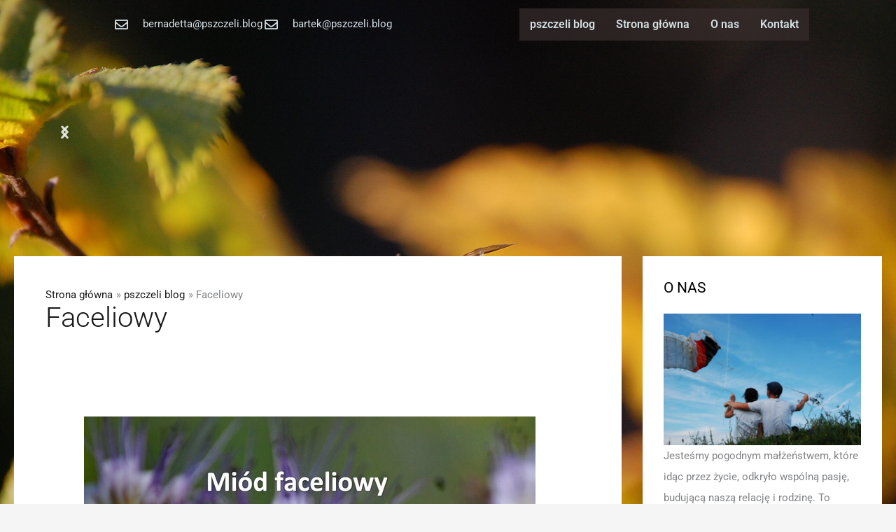

--- FILE ---
content_type: text/css
request_url: https://www.pszczeli.blog/wp-content/uploads/elementor/css/post-486.css?ver=1757504669
body_size: 1572
content:
.elementor-486 .elementor-element.elementor-element-09ba8a6 > .elementor-container{max-width:1066px;}.elementor-486 .elementor-element.elementor-element-09ba8a6 > .elementor-background-overlay{background-color:#3E131338;opacity:1;}.elementor-486 .elementor-element.elementor-element-09ba8a6{margin-top:2px;margin-bottom:2px;}.elementor-bc-flex-widget .elementor-486 .elementor-element.elementor-element-c47c61f.elementor-column .elementor-widget-wrap{align-items:center;}.elementor-486 .elementor-element.elementor-element-c47c61f.elementor-column.elementor-element[data-element_type="column"] > .elementor-widget-wrap.elementor-element-populated{align-content:center;align-items:center;}.elementor-486 .elementor-element.elementor-element-c47c61f > .elementor-element-populated{transition:background 0.3s, border 0.3s, border-radius 0.3s, box-shadow 0.3s;}.elementor-486 .elementor-element.elementor-element-c47c61f > .elementor-element-populated > .elementor-background-overlay{transition:background 0.3s, border-radius 0.3s, opacity 0.3s;}.elementor-widget-icon-list .elementor-icon-list-item:not(:last-child):after{border-color:var( --e-global-color-text );}.elementor-widget-icon-list .elementor-icon-list-icon i{color:var( --e-global-color-primary );}.elementor-widget-icon-list .elementor-icon-list-icon svg{fill:var( --e-global-color-primary );}.elementor-widget-icon-list .elementor-icon-list-text{color:var( --e-global-color-secondary );}.elementor-486 .elementor-element.elementor-element-5eca515 .elementor-icon-list-items:not(.elementor-inline-items) .elementor-icon-list-item:not(:last-child){padding-block-end:calc(40px/2);}.elementor-486 .elementor-element.elementor-element-5eca515 .elementor-icon-list-items:not(.elementor-inline-items) .elementor-icon-list-item:not(:first-child){margin-block-start:calc(40px/2);}.elementor-486 .elementor-element.elementor-element-5eca515 .elementor-icon-list-items.elementor-inline-items .elementor-icon-list-item{margin-inline:calc(40px/2);}.elementor-486 .elementor-element.elementor-element-5eca515 .elementor-icon-list-items.elementor-inline-items{margin-inline:calc(-40px/2);}.elementor-486 .elementor-element.elementor-element-5eca515 .elementor-icon-list-items.elementor-inline-items .elementor-icon-list-item:after{inset-inline-end:calc(-40px/2);}.elementor-486 .elementor-element.elementor-element-5eca515 .elementor-icon-list-icon i{color:#D3DFE4;transition:color 0.3s;}.elementor-486 .elementor-element.elementor-element-5eca515 .elementor-icon-list-icon svg{fill:#D3DFE4;transition:fill 0.3s;}.elementor-486 .elementor-element.elementor-element-5eca515 .elementor-icon-list-item:hover .elementor-icon-list-icon i{color:#FFFFFF;}.elementor-486 .elementor-element.elementor-element-5eca515 .elementor-icon-list-item:hover .elementor-icon-list-icon svg{fill:#FFFFFF;}.elementor-486 .elementor-element.elementor-element-5eca515{--e-icon-list-icon-size:19px;--icon-vertical-offset:0px;}.elementor-486 .elementor-element.elementor-element-5eca515 .elementor-icon-list-icon{padding-inline-end:14px;}.elementor-486 .elementor-element.elementor-element-5eca515 .elementor-icon-list-item > .elementor-icon-list-text, .elementor-486 .elementor-element.elementor-element-5eca515 .elementor-icon-list-item > a{font-family:"Roboto", Sans-serif;font-size:15px;font-weight:400;}.elementor-486 .elementor-element.elementor-element-5eca515 .elementor-icon-list-text{color:#D3DFE4;transition:color 0.3s;}.elementor-486 .elementor-element.elementor-element-5eca515 .elementor-icon-list-item:hover .elementor-icon-list-text{color:#FFFFFF;}.elementor-486 .elementor-element.elementor-element-5eca515 > .elementor-widget-container{margin:-5px 13px -3px -5px;padding:0px 0px 0px 0px;}.elementor-486 .elementor-element.elementor-element-509fc73.elementor-column > .elementor-widget-wrap{justify-content:flex-end;}.elementor-widget-navigation-menu .menu-item a.hfe-menu-item, .elementor-widget-navigation-menu .sub-menu a.hfe-sub-menu-item{color:var( --e-global-color-text );}.elementor-widget-navigation-menu .menu-item a.hfe-menu-item:hover,
								.elementor-widget-navigation-menu .sub-menu a.hfe-sub-menu-item:hover,
								.elementor-widget-navigation-menu .menu-item.current-menu-item a.hfe-menu-item,
								.elementor-widget-navigation-menu .menu-item a.hfe-menu-item.highlighted,
								.elementor-widget-navigation-menu .menu-item a.hfe-menu-item:focus{color:var( --e-global-color-accent );}.elementor-widget-navigation-menu .hfe-nav-menu-layout:not(.hfe-pointer__framed) .menu-item.parent a.hfe-menu-item:before,
								.elementor-widget-navigation-menu .hfe-nav-menu-layout:not(.hfe-pointer__framed) .menu-item.parent a.hfe-menu-item:after{background-color:var( --e-global-color-accent );}.elementor-widget-navigation-menu .hfe-nav-menu-layout:not(.hfe-pointer__framed) .menu-item.parent .sub-menu .hfe-has-submenu-container a:after{background-color:var( --e-global-color-accent );}.elementor-widget-navigation-menu .hfe-pointer__framed .menu-item.parent a.hfe-menu-item:before,
								.elementor-widget-navigation-menu .hfe-pointer__framed .menu-item.parent a.hfe-menu-item:after{border-color:var( --e-global-color-accent );}.elementor-widget-navigation-menu .menu-item a.hfe-menu-item.elementor-button{background-color:var( --e-global-color-accent );}.elementor-widget-navigation-menu .menu-item a.hfe-menu-item.elementor-button:hover{background-color:var( --e-global-color-accent );}.elementor-486 .elementor-element.elementor-element-0c67936 .hfe-nav-menu__toggle{margin:0 auto;}.elementor-486 .elementor-element.elementor-element-0c67936 .menu-item a.hfe-menu-item{padding-left:15px;padding-right:15px;}.elementor-486 .elementor-element.elementor-element-0c67936 .menu-item a.hfe-sub-menu-item{padding-left:calc( 15px + 20px );padding-right:15px;}.elementor-486 .elementor-element.elementor-element-0c67936 .hfe-nav-menu__layout-vertical .menu-item ul ul a.hfe-sub-menu-item{padding-left:calc( 15px + 40px );padding-right:15px;}.elementor-486 .elementor-element.elementor-element-0c67936 .hfe-nav-menu__layout-vertical .menu-item ul ul ul a.hfe-sub-menu-item{padding-left:calc( 15px + 60px );padding-right:15px;}.elementor-486 .elementor-element.elementor-element-0c67936 .hfe-nav-menu__layout-vertical .menu-item ul ul ul ul a.hfe-sub-menu-item{padding-left:calc( 15px + 80px );padding-right:15px;}.elementor-486 .elementor-element.elementor-element-0c67936 .menu-item a.hfe-menu-item, .elementor-486 .elementor-element.elementor-element-0c67936 .menu-item a.hfe-sub-menu-item{padding-top:15px;padding-bottom:15px;}.elementor-486 .elementor-element.elementor-element-0c67936 a.hfe-menu-item, .elementor-486 .elementor-element.elementor-element-0c67936 a.hfe-sub-menu-item{font-family:"Roboto", Sans-serif;font-weight:600;}.elementor-486 .elementor-element.elementor-element-0c67936 .menu-item a.hfe-menu-item, .elementor-486 .elementor-element.elementor-element-0c67936 .sub-menu a.hfe-sub-menu-item{color:#D3DFE4;}.elementor-486 .elementor-element.elementor-element-0c67936 .menu-item a.hfe-menu-item, .elementor-486 .elementor-element.elementor-element-0c67936 .sub-menu, .elementor-486 .elementor-element.elementor-element-0c67936 nav.hfe-dropdown, .elementor-486 .elementor-element.elementor-element-0c67936 .hfe-dropdown-expandible{background-color:#372C2CB5;}.elementor-486 .elementor-element.elementor-element-0c67936 .menu-item a.hfe-menu-item:hover,
								.elementor-486 .elementor-element.elementor-element-0c67936 .sub-menu a.hfe-sub-menu-item:hover,
								.elementor-486 .elementor-element.elementor-element-0c67936 .menu-item.current-menu-item a.hfe-menu-item,
								.elementor-486 .elementor-element.elementor-element-0c67936 .menu-item a.hfe-menu-item.highlighted,
								.elementor-486 .elementor-element.elementor-element-0c67936 .menu-item a.hfe-menu-item:focus{color:#FFFFFF;}.elementor-486 .elementor-element.elementor-element-0c67936 .sub-menu,
								.elementor-486 .elementor-element.elementor-element-0c67936 nav.hfe-dropdown,
								.elementor-486 .elementor-element.elementor-element-0c67936 nav.hfe-dropdown-expandible,
								.elementor-486 .elementor-element.elementor-element-0c67936 nav.hfe-dropdown .menu-item a.hfe-menu-item,
								.elementor-486 .elementor-element.elementor-element-0c67936 nav.hfe-dropdown .menu-item a.hfe-sub-menu-item{background-color:#656464;}.elementor-486 .elementor-element.elementor-element-0c67936 ul.sub-menu{width:220px;}.elementor-486 .elementor-element.elementor-element-0c67936 .sub-menu a.hfe-sub-menu-item,
						 .elementor-486 .elementor-element.elementor-element-0c67936 nav.hfe-dropdown li a.hfe-menu-item,
						 .elementor-486 .elementor-element.elementor-element-0c67936 nav.hfe-dropdown li a.hfe-sub-menu-item,
						 .elementor-486 .elementor-element.elementor-element-0c67936 nav.hfe-dropdown-expandible li a.hfe-menu-item,
						 .elementor-486 .elementor-element.elementor-element-0c67936 nav.hfe-dropdown-expandible li a.hfe-sub-menu-item{padding-top:15px;padding-bottom:15px;}.elementor-486 .elementor-element.elementor-element-0c67936 .sub-menu li.menu-item:not(:last-child),
						.elementor-486 .elementor-element.elementor-element-0c67936 nav.hfe-dropdown li.menu-item:not(:last-child),
						.elementor-486 .elementor-element.elementor-element-0c67936 nav.hfe-dropdown-expandible li.menu-item:not(:last-child){border-bottom-style:solid;border-bottom-color:#c4c4c4;border-bottom-width:5px;}.elementor-486 .elementor-element.elementor-element-0c67936 div.hfe-nav-menu-icon{color:#D3DFE4;}.elementor-486 .elementor-element.elementor-element-0c67936 div.hfe-nav-menu-icon svg{fill:#D3DFE4;}.elementor-486 .elementor-element.elementor-element-0c67936{width:var( --container-widget-width, 428px );max-width:428px;--container-widget-width:428px;--container-widget-flex-grow:0;}@media(max-width:1024px){.elementor-486 .elementor-element.elementor-element-0c67936{width:var( --container-widget-width, 454.997px );max-width:454.997px;--container-widget-width:454.997px;--container-widget-flex-grow:0;}}@media(min-width:768px){.elementor-486 .elementor-element.elementor-element-c47c61f{width:49.333%;}.elementor-486 .elementor-element.elementor-element-509fc73{width:50%;}}@media(max-width:767px){.elementor-486 .elementor-element.elementor-element-0c67936 .sub-menu{border-radius:36px 36px 36px 36px;}.elementor-486 .elementor-element.elementor-element-0c67936 .sub-menu li.menu-item:first-child{border-top-left-radius:36px;border-top-right-radius:36px;overflow:hidden;}.elementor-486 .elementor-element.elementor-element-0c67936 .sub-menu li.menu-item:last-child{border-bottom-right-radius:36px;border-bottom-left-radius:36px;overflow:hidden;}.elementor-486 .elementor-element.elementor-element-0c67936 nav.hfe-dropdown{border-radius:36px 36px 36px 36px;}.elementor-486 .elementor-element.elementor-element-0c67936 nav.hfe-dropdown li.menu-item:first-child{border-top-left-radius:36px;border-top-right-radius:36px;overflow:hidden;}.elementor-486 .elementor-element.elementor-element-0c67936 nav.hfe-dropdown li.menu-item:last-child{border-bottom-right-radius:36px;border-bottom-left-radius:36px;overflow:hidden;}.elementor-486 .elementor-element.elementor-element-0c67936 nav.hfe-dropdown-expandible{border-radius:36px 36px 36px 36px;}.elementor-486 .elementor-element.elementor-element-0c67936 nav.hfe-dropdown-expandible li.menu-item:first-child{border-top-left-radius:36px;border-top-right-radius:36px;overflow:hidden;}.elementor-486 .elementor-element.elementor-element-0c67936 nav.hfe-dropdown-expandible li.menu-item:last-child{border-bottom-right-radius:36px;border-bottom-left-radius:36px;overflow:hidden;}.elementor-486 .elementor-element.elementor-element-0c67936 ul.sub-menu{width:345px;}.elementor-486 .elementor-element.elementor-element-0c67936 .sub-menu li a.hfe-sub-menu-item,
						.elementor-486 .elementor-element.elementor-element-0c67936 nav.hfe-dropdown li a.hfe-menu-item,
						.elementor-486 .elementor-element.elementor-element-0c67936 nav.hfe-dropdown-expandible li a.hfe-menu-item{padding-left:49px;padding-right:49px;}.elementor-486 .elementor-element.elementor-element-0c67936 nav.hfe-dropdown-expandible a.hfe-sub-menu-item,
						.elementor-486 .elementor-element.elementor-element-0c67936 nav.hfe-dropdown li a.hfe-sub-menu-item{padding-left:calc( 49px + 20px );padding-right:49px;}.elementor-486 .elementor-element.elementor-element-0c67936 .hfe-dropdown .menu-item ul ul a.hfe-sub-menu-item,
						.elementor-486 .elementor-element.elementor-element-0c67936 .hfe-dropdown-expandible .menu-item ul ul a.hfe-sub-menu-item{padding-left:calc( 49px + 40px );padding-right:49px;}.elementor-486 .elementor-element.elementor-element-0c67936 .hfe-dropdown .menu-item ul ul ul a.hfe-sub-menu-item,
						.elementor-486 .elementor-element.elementor-element-0c67936 .hfe-dropdown-expandible .menu-item ul ul ul a.hfe-sub-menu-item{padding-left:calc( 49px + 60px );padding-right:49px;}.elementor-486 .elementor-element.elementor-element-0c67936 .hfe-dropdown .menu-item ul ul ul ul a.hfe-sub-menu-item,
						.elementor-486 .elementor-element.elementor-element-0c67936 .hfe-dropdown-expandible .menu-item ul ul ul ul a.hfe-sub-menu-item{padding-left:calc( 49px + 80px );padding-right:49px;}.elementor-486 .elementor-element.elementor-element-0c67936 .sub-menu a.hfe-sub-menu-item,
						 .elementor-486 .elementor-element.elementor-element-0c67936 nav.hfe-dropdown li a.hfe-menu-item,
						 .elementor-486 .elementor-element.elementor-element-0c67936 nav.hfe-dropdown li a.hfe-sub-menu-item,
						 .elementor-486 .elementor-element.elementor-element-0c67936 nav.hfe-dropdown-expandible li a.hfe-menu-item,
						 .elementor-486 .elementor-element.elementor-element-0c67936 nav.hfe-dropdown-expandible li a.hfe-sub-menu-item{padding-top:14px;padding-bottom:14px;}.elementor-486 .elementor-element.elementor-element-0c67936 nav.hfe-nav-menu__layout-horizontal:not(.hfe-dropdown) ul.sub-menu, .elementor-486 .elementor-element.elementor-element-0c67936 nav.hfe-nav-menu__layout-expandible.menu-is-active, .elementor-486 .elementor-element.elementor-element-0c67936 nav.hfe-nav-menu__layout-vertical:not(.hfe-dropdown) ul.sub-menu{margin-top:16px;}.elementor-486 .elementor-element.elementor-element-0c67936 .hfe-dropdown.menu-is-active{margin-top:16px;}.elementor-486 .elementor-element.elementor-element-0c67936 .hfe-nav-menu-icon{font-size:23px;border-width:2px;padding:0.35em;border-radius:10px;}.elementor-486 .elementor-element.elementor-element-0c67936 .hfe-nav-menu-icon svg{font-size:23px;line-height:23px;height:23px;width:23px;}}